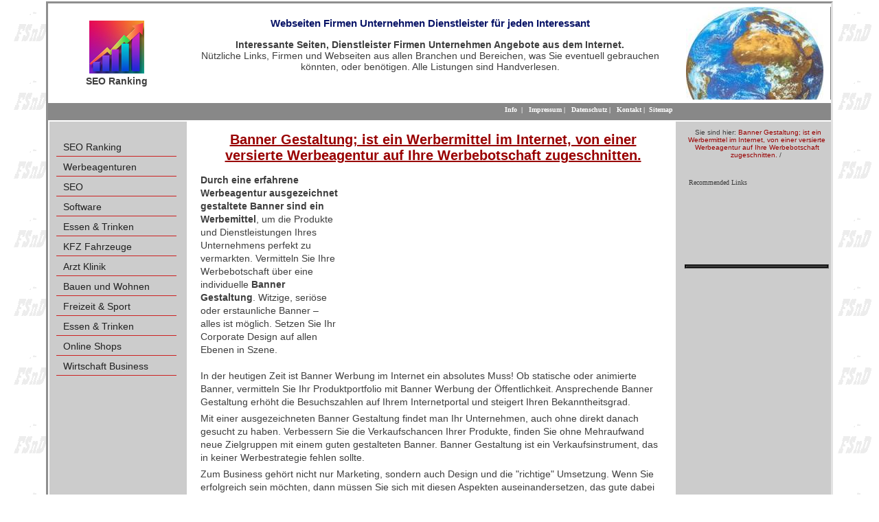

--- FILE ---
content_type: text/html; charset=utf-8
request_url: https://www.seo-ranking.pro/prl-agentur-leistungen/banner-gestaltung.html
body_size: 6825
content:
<!DOCTYPE html>
<html dir="ltr" lang="de">
<head>

<meta charset="utf-8">
<!-- 
	This website is powered by TYPO3 - inspiring people to share!
	TYPO3 is a free open source Content Management Framework initially created by Kasper Skaarhoj and licensed under GNU/GPL.
	TYPO3 is copyright 1998-2019 of Kasper Skaarhoj. Extensions are copyright of their respective owners.
	Information and contribution at https://typo3.org/
-->

<base href="https://www.seo-ranking.pro/">


<meta name="generator" content="TYPO3 CMS">
<meta name="identifier-url" content="https://www.seo-ranking.pro">
<meta name="robots" content="index,follow">
<meta name="keywords" content="Banner Gestaltung, Werbung, Marketing, Promotion, Webseiten, Webdesign, Werbeagenturen, Online Shops, Werbung, Business, Social Media">
<meta name="description" content="Banner Gestaltung; durch eine Werbeagentur bestens gestaltete Banner sind ist ein Verkaufsinstrument für Ihre Produkte und Dienstleistungen. Erhöhen Sie den Bekanntheitsgrad Ihres Unternehmens durch W">
<meta name="abstract" content="Banner Gestaltung; durch eine Werbeagentur bestens gestaltete Banner sind ist ein Verkaufsinstrument für Ihre Produkte und Dienstleistungen. Erhöhen Sie den Bekanntheitsgrad Ihres Unternehmens durch W">


<link rel="stylesheet" type="text/css" href="typo3temp/assets/css/61d243e524.css?1634119782" media="all">
<link rel="stylesheet" type="text/css" href="typo3temp/assets/compressed/merged-bee0b7e9faa403b6539207ab77b23265.css?1754909710" media="all">







<title>Banner Gestaltung Werbeagentur Webagentur</title><meta property="og:type" content="website" /><meta property="og:title" content="Banner Gestaltung Werbeagentur Webagentur" /><meta property="og:description" content="Banner Gestaltung; durch eine Werbeagentur bestens gestaltete Banner sind ist ein Verkaufsinstrument für Ihre Produkte und Dienstleistungen. Erhöhen Sie den Bekanntheitsgrad Ihres Unternehmens durch W" /><meta property="og:site_name" content="SEO Ranking Werbung Marketing" /><meta property="og:image" content="https://www.seo-ranking.pro/fileadmin/images/weltkugel.jpg" /><meta property="og:image:width" content="600" /><meta property="og:image:height" content="220" /><meta property="og:image:alt" content="SEO Ranking Werbung Marketing" /><meta property="og:updated_time" content="2017-01-17 12:41" /><meta name="twitter:title" content="Banner Gestaltung Werbeagentur Webagentur" /><meta name="twitter:description" content="Banner Gestaltung; durch eine Werbeagentur bestens gestaltete Banner sind ist ein Verkaufsinstrument für Ihre Produkte und Dienstleistungen. Erhöhen Sie den Bekanntheitsgrad Ihres Unternehmens durch W" /><style>div#proLinkSub5
{
   width: auto !important;
   margin-left: 0 !important;</style>                  
<script async src="//pagead2.googlesyndication.com/pagead/js/adsbygoogle.js"></script>
<script>
     (adsbygoogle = window.adsbygoogle || []).push({
          google_ad_client: "ca-pub-1745768737766687",
          enable_page_level_ads: true
     });
</script>


</head>
<body id="page">


 <div id="wrapper">

  <div id="header">
    <div id="logo">
		<a href="/" title="Bourdic: Das Portal für Webseiten"><img src="fileadmin/templates/images/logo.png" class="rightLogo" alt="Eine Seite von FSnD Ltd" title="Eine Seite von FSnD Ltd"></a>
        <div id="logoTitle">SEO Ranking</div>
    </div>
    <div id="address">
	 <div id="c42" class="csc-frame csc-frame-default"><div class="csc-header csc-header-n1"><h3 class="csc-firstHeader"><h3>Webseiten Firmen Unternehmen Dienstleister für jeden Interessant</h3></h3></div><p class="bodytext"><strong>Interessante Seiten, Dienstleister Firmen Unternehmen Angebote aus dem Internet.</strong><br /> Nützliche Links, Firmen und Webseiten aus allen Branchen und Bereichen, was Sie eventuell gebrauchen könnten, oder benötigen. Alle Listungen sind Handverlesen.</p></div>
   </div>
   <div id="rightImage">
	<img src="fileadmin/_processed_/0/6/csm_weltkugel_01_a30fe19bcd.jpg" class="teaserImage" alt="Banner Gestaltung; durch eine Werbeagentur bestens gestaltete Banner sind ist ein Verkaufsinstrument für Ihre Produkte und Dienstleistungen. Erhöhen Sie den Bekanntheitsgrad Ihres Unternehmens durch W" title="Banner Gestaltung; durch eine Werbeagentur bestens gestaltete Banner sind ist ein Verkaufsinstrument für Ihre Produkte und Dienstleistungen. Erhöhen Sie den Bekanntheitsgrad Ihres Unternehmens durch W">
   </div>
   <div class="clear"></div>
 </div>
 <div id="separator1">
     <div id="language">
      &nbsp;
     </div>
		 <div id="topMenu">
          &nbsp;&nbsp;<a href="info.html" title="Information zum WLinking Projekt">Info</a>&nbsp;&nbsp;&#124;&nbsp;&nbsp;&nbsp;<a href="impressum.html" title="Impressum für SEO Ranking">Impressum</a>&nbsp;&#124;&nbsp;&nbsp;&nbsp;<a href="datenschutz.html" title="Information zur Datensicherheit Datenschutz">Datenschutz</a>&nbsp;&#124;&nbsp;&nbsp;&nbsp;<a href="kontakt.html" title="Nehmen Sie mit SEO Ranking Kontakt auf">Kontakt</a>&nbsp;&#124;&nbsp;&nbsp;<a href="sitemap.html" title="Sitemap for SEO Ranking">Sitemap</a>
		 </div>
    <div class="clear"></div>
 </div>
 <div id="centreArea">
  <div id="leftContent">
       <div id="leftMenu">
       <ul class="level1"><li class="level1"><a href="/" title="Das Werbeportal, für Werbung, Marketing und Bekanntmachungen für Firmen aus jeder Branche">SEO Ranking</a></li><li class="level1"><a href="werbeagenturen.html" title="Die besten Werbeagenturen, Netzwerke, Werbeagentur Einzelagentur">Werbeagenturen</a></li><li class="level1"><a href="seo.html" title="SEO Suchmaschinenoptimierung Search Engine Optimization">SEO</a></li><li class="level1"><a href="software.html" title="Software, Softwareentwicklung, Herstellung">Software</a></li><li class="level1"><a href="elektronik.html" title="Anbieter, Firmen für Elektronische Bauteile und Displays, Anzeigen Module, Panel Screens und Zubehör">Essen & Trinken</a></li><li class="level1"><a href="firmen-kfz-fahrzeuge.html" title="KFZ Fahrzeuge Firmen Anbieter">KFZ Fahrzeuge</a></li><li class="level1"><a href="chirurgen-arzt-klinik.html" title="Arzt Klinik Chirurgen Schönheitskliniken">Arzt Klinik</a></li><li class="level1"><a href="bauen-wohnen-haus-garten.html" title="Bauen Wohnung Haus Garten Firmen Anbieter">Bauen und Wohnen</a></li><li class="level1"><a href="freizeit-sport.html" title="Freizeit Sport, Unterhaltung Firmen Anbieter">Freizeit & Sport</a></li><li class="level1"><a href="essen-trinken.html" title="Restaurant, Bar, Kneipe, Biergarten Catering Partyservice zum empfehlen">Essen & Trinken</a></li><li class="level1"><a href="online-shops.html" title="Online Shops, Internet Shop, im Internet Einkaufen">Online Shops</a></li><li class="level1"><a href="wirtschaft-business.html" title="Wirtschaft Business Wirtschaftsberater, Business Berater">Wirtschaft Business</a></li></ul>
       </div>
       &nbsp;
       <br>
       <div id="left-content">
       
       </div>
  </div>
  <div id="centreContent">
        <div id="inhalt"> 
		      <div id="c33205" class="csc-frame csc-frame-default"><div class="csc-header csc-header-n1"><h1 class="csc-firstHeader"><h1>Banner Gestaltung; ist ein Werbermittel im Internet, von einer versierte Werbeagentur auf Ihre Werbebotschaft zugeschnitten.</h1></h1></div></div><div id="proLinkSub1"><div id="c55693" class="csc-frame csc-frame-default"><div id="c55433" class="csc-frame csc-frame-default"><div class="respAdsense">
<script async src="//pagead2.googlesyndication.com/pagead/js/adsbygoogle.js"></script>
<!-- respWINDefault -->
<ins class="adsbygoogle"
     style="display:block"
     data-ad-client="ca-pub-1745768737766687"
     data-ad-slot="2908209384"
     data-ad-format="auto"></ins>
<script>
(adsbygoogle = window.adsbygoogle || []).push({});
</script>
</div></div></div></div><div id="c33204" class="csc-frame csc-frame-default"><p class="bodytext"><strong>Durch eine erfahrene Werbeagentur ausgezeichnet gestaltete Banner sind ein Werbemittel</strong>, um die Produkte und Dienstleistungen Ihres Unternehmens perfekt zu vermarkten. Vermitteln Sie Ihre Werbebotschaft über eine individuelle <strong>Banner Gestaltung</strong>. Witzige, seriöse oder erstaunliche Banner – alles ist möglich. Setzen Sie Ihr Corporate Design auf allen Ebenen in Szene.<br><br>In der heutigen Zeit ist Banner Werbung im Internet ein absolutes Muss! Ob statische oder animierte Banner, vermitteln Sie Ihr Produktportfolio mit Banner Werbung der Öffentlichkeit. Ansprechende Banner Gestaltung erhöht die Besuchszahlen auf Ihrem Internetportal und steigert Ihren Bekanntheitsgrad.<br></p></div><div id="c33203" class="csc-frame csc-frame-default"><p class="bodytext">Mit einer ausgezeichneten  Banner Gestaltung findet man Ihr Unternehmen, auch ohne direkt danach gesucht zu haben. Verbessern Sie die Verkaufschancen Ihrer Produkte, finden Sie ohne Mehraufwand neue Zielgruppen mit einem guten gestalteten Banner. Banner Gestaltung ist ein Verkaufsinstrument, das in keiner Werbestrategie fehlen sollte.<br></p></div><div id="c33202" class="csc-frame csc-frame-default"><p class="bodytext">Zum Business gehört nicht nur Marketing, sondern auch Design und die &quot;richtige&quot; Umsetzung. Wenn Sie erfolgreich sein möchten, dann müssen Sie sich mit diesen Aspekten auseinandersetzen, das gute dabei ist: Eine Agentur hilft Ihnen bei diesen Bereichen und tut für Sie sogar noch mehr. <br>Eines ist von Haus aus klar, alles beginnt mit einer ansprechenden, modernen und für alle Geräte ausgelegten Webseite. <br>Alles andere baut sich dann auf Ihr Corporate Design Ihrer Firma auf und weist dann alles in die entsprechenden Schritte. </p></div><div id="proLinkSub4"><div id="c52248" class="csc-frame csc-frame-default"><div class="csc-header csc-header-n1"><h2 class="csc-firstHeader"><h2>Unsere Agentur Empfehlungen, Programmier Firmen Tipps</h2></h2></div></div><div id="c52250" class="csc-frame csc-frame-default"><div class="csc-textpic csc-textpic-intext-left-nowrap csc-textpic-intext-left-nowrap-150"><div class="csc-textpic-imagewrap" data-csc-images="1" data-csc-cols="1"><figure class="csc-textpic-image csc-textpic-last"><img src="fileadmin/_processed_/a/8/csm_promoting-fsnd-neu_928af3c6d8.jpg" width="140" height="101" alt="Webseiten Programmierung in Typo3 und Web Promoting München" title="Webseiten Programmierung in Typo3 und Web Promoting München"></figure></div><div class="csc-textpic-text"><p class="bodytext"><strong><a href="https://www.promoting-fsnd.de" title="Webseiten Programmierung in Typo3 und Web Promoting" target="_blank" class="external-link-new-window">Webseiten Programmierung in Typo3 und Web Promoting </a><br /></strong>Modernste Realisierungen von Weblayouts und Webdesign, auch Übernahme von bestehenden Designs in Typo3 sowie Internet Ranking, Internet Promoting, Suchmaschinenoptimierung SEO. <br />Alle Programmierungen von Webseiten entsprechen dem heutigen Stand der Technik, es wird dabei besonderer Augenmerk auf die Suchmaschinen freundlichkeit, tauglichkeit der Webseiten gelegt. <br />Agenturen sind jederzeit willkommen, da hier die Programmierungen im Kundenauftrag gemacht werden. </p></div></div></div><div id="c52251" class="csc-frame csc-frame-default"><div class="csc-textpic csc-textpic-intext-left-nowrap csc-textpic-intext-left-nowrap-150"><div class="csc-textpic-imagewrap" data-csc-images="1" data-csc-cols="1"><figure class="csc-textpic-image csc-textpic-last"><img src="fileadmin/_processed_/0/3/csm_fsnd-de_94a64cecd3.jpg" width="140" height="94" alt="FSnD München, Software Programmierung und Webdesign Realisierungen" title="FSnD München, Software Programmierung und Webdesign Realisierungen"></figure></div><div class="csc-textpic-text"><p class="bodytext"><a href="https://www.fsnd.de/" title="FSnD München, Software Programmierung und Webdesign Realisierungen" target="_blank" class="external-link-new-window"><strong>FSnD München, Software Programmierung und Webdesign Realisierungen</strong></a><br />Die Firma FSnD steht für innovative Software Lösungen sowie für modernste Webseiten Programmierungen im Kunden Auftrag. <br />FSnD arbeitet mit vielen Werbeagenturen, Designagenturen, Webdesigner zusammen, so dass Sie sich immer sicher sein könen, die &quot;besten Lösungen&quot; für Sie umgesetzt zu bekommen. <br />FSnD hat sich vorwiegend auf die Programmierung und Realisierung von Typo3 Webseiten spezialisiert, setzt und beachtet dabei immer die neuesten Anforderungen und Möglichkeiten der Suchmaschinen und entwicklet auch Typo3 Extensions, die für diverse Projekte benötigt werden. <br />Typo3 Beratungen sind dabei selbstverständlich. </p></div></div></div><div id="c55857" class="csc-frame csc-frame-default"><div class="csc-header csc-header-n4"><h3><h3>Hier sehen Sie einige professionell realisierte Webseiten in Typo3, Wordpress oder einem Shop System</h3></h3></div><p class="bodytext">Man möchte natürlich Beispiele sehen, wie eine professionelle Webseite aussehen kann und die auch erfolgreich in den Suchmaschinen sind. Nachfolgend einige davon, die allen Anforderungen der Suchmaschinen entsprechen, die Full Responsiv sind und das CI der Kunden sowie die Wünsche der Kunden beinhalten. </p></div><div id="c55966" class="csc-frame csc-frame-default"><div class="csc-textpic csc-textpic-intext-left-nowrap csc-textpic-intext-left-nowrap-170"><div class="csc-textpic-imagewrap" data-csc-images="1" data-csc-cols="1"><figure class="csc-textpic-image csc-textpic-last"><img src="fileadmin/_processed_/6/c/csm_kitz-at_5857292b0c.png" width="160" height="119" alt="Anerkannte beglaubigte Dokumenten Übersetzung in allen Sprachen" title="Anerkannte beglaubigte Dokumenten Übersetzung in allen Sprachen"></figure></div><div class="csc-textpic-text"><p class="bodytext"><em><strong><a href="https://www.kitz-global.at" title="Anerkannte beglaubigte Dokumenten Übersetzung in allen Sprachen" target="_blank">Anerkannte beglaubigte Dokumenten Übersetzung in allen Sprachen</a></strong></em>&nbsp;&nbsp;</p>
<p class="bodytext">Kitz Global Österreich ist eine weltweit agierende, ISO-zertifizierte Übersetzungsagentur.<br /> Für den Bedarf an Fachübersetzungen, beglaubigten Übersetzungen, oder auch juristischen Übersetzungen in allen Sprachen ist Kitz Global ihr bester Ansprechpartner.<br /> Mit über 3000 hochqualifizierten, erfahrenen Übersetzern und bestens ausgebildeten Fachkräften rund um den Globus werden ihnen Top-Übersetzungen mit Spitzenqualität bereitgestellt.<br /> Eine Verfügbarkeit von 7 Tage die Woche bietet das Team ihnen eine schnelle Express Lieferung mit absoluter Termintreue.<br /> <a href="https://www.kitz-global.de" title="Kitz Global Deutschland" target="_blank">Kitz Global Deutschland</a></p></div></div></div><div id="c55859" class="csc-frame csc-frame-default"><div class="csc-textpic csc-textpic-intext-left-nowrap csc-textpic-intext-left-nowrap-150"><div class="csc-textpic-imagewrap" data-csc-images="1" data-csc-cols="1"><figure class="csc-textpic-image csc-textpic-last"><img src="fileadmin/_processed_/e/4/csm_petermann-technik-de_db70f7d5bc.png" width="140" height="80" alt="SMD Quarze SMD Kristall und Oszillatoren" title="SMD Quarze SMD Kristall und Oszillatoren"></figure></div><div class="csc-textpic-text"><p class="bodytext"><a href="https://www.petermann-technik.de" title="SMD Quarze SMD Kristall und Oszillatoren" target="_blank" class="external-link-new-window"><em><strong>SMD Quarze SMD Kristall und Oszillatoren</strong></em></a>&nbsp;&nbsp; <br />Petermann-Technik, Vertieb von modernen und hoch belastbaren Oszillatoren und SMD Quarze. B2B Vertrieb. <br />Ideal für Ihre Elektronischen Bauvorhaben. Alle Quarze und Oszillatoren sind lange erhältlich und schnell lieferbar. <br />Natürlich sind die Produkte alle Qualitäts Produkte und entsprechen allen Normen und Standards der heutigen Zeit. <br />Direkt Groß Bestellungen bei Petermann-Technik oder kleinere Mengen (Bsp. zum Testen) im angeschlossenen Online Shop.<br /><strong>English</strong>: <a href="https://www.petermann-technik.com" title="SMD Quartze SMD crystals and Oscillators" target="_blank" class="external-link-new-window">SMD Quartze SMD crystals and Oscillators</a></p></div></div></div><div id="c55860" class="csc-frame csc-frame-default"><div class="csc-textpic csc-textpic-intext-left-nowrap csc-textpic-intext-left-nowrap-150"><div class="csc-textpic-imagewrap" data-csc-images="1" data-csc-cols="1"><figure class="csc-textpic-image csc-textpic-last"><img src="fileadmin/_processed_/b/f/csm_lcd-de_34b24d634c.png" width="140" height="78" alt="LCD TFT OLED HMI Displays" title="LCD TFT OLED HMI Displays"></figure></div><div class="csc-textpic-text"><p class="bodytext"><a href="https://www.lcd-module.de" title="LCD TFT OLED HMI Displays" target="_blank" class="external-link-new-window"><em><strong>LCD TFT OLED HMI Displays</strong></em></a>&nbsp;&nbsp; <br />ELECTRONIC ASSEMBLY, Hersteller von professionellen Display Modulen für Automotive, Industry und der Medizin Technik. <br />Profi Touch Lösungen vom Hersteller. Interaktive Displays und vieles mehr. Display Panel Module sind langlebig, und in Hoher Qualität. <br />Sie können die Displays im eigenen Online Shop kaufen.<br />Natürlich alle Made in Germany. <br />Sprachen:<br /><strong>Englisch</strong>: <a href="https://www.lcd-module.com" title="Displays TFT LCD, HMI OLED" target="_blank" class="external-link-new-window">Displays TFT LCD, HMI OLED</a>&nbsp;&nbsp; <br /><strong>USA</strong>: <a href="https://www.displayvisions.us" title="Display Module LCD TFT HMI OLED" target="_blank" class="external-link-new-window">Display Module LCD TFT HMI OLED</a>&nbsp;&nbsp; </p></div></div></div><div id="c55973" class="csc-frame csc-frame-default"><div class="csc-textpic csc-textpic-intext-left"><div class="csc-textpic-imagewrap" data-csc-images="1" data-csc-cols="1"><figure class="csc-textpic-image csc-textpic-last"><img src="fileadmin/_processed_/2/b/csm_trbaubetreuung_ee322c575c.png" width="140" height="95" alt="Profi Baubetreuung Bauberatung" title="Profi Baubetreuung Bauberatung"></figure></div><div class="csc-textpic-text"><p class="bodytext"><strong><a href="https://trbaubetreuung.de" title="Profi Baubetreuung Bauberatung" target="_blank">Profi Baubetreuung Bauberatung</a></strong><br /> TRbaubetreuung hilft Ihnen Kosten zu sparen. Durch gezielte Baubegleitung werden Ihnen eventuelle Kosten, die oftmals zusätzlich anfallen erspart. Denn es wird penible darauf geachtet, das alle Handwerker, Firmen auch alle Deadlines einhalten und keiner das Budget überzieht.<br /> Das hat natürlich Auswirkungen auf den Fortschritt einer Renovierung, Sanierung oder Neubau. Denn so bleiben die Kosten für Sie überschaubar.<br /> Doch nicht nur das, sondern, Sie brauchen sich nicht selbst darum kümmern, sondern es wird alles in Absprache mit Ihnen so gehalten, das alles seine Rechten Wege geht. Auch wird sich darum gekümmert, das, wenn Sie evtl. noch Handwerker oder Firmen benötigen, diese auch Organisiert werden.</p></div></div></div></div><div id="c33201" class="csc-frame csc-frame-default"><p class="bodytext">Die Zusammenarbeit mit einer Agentur zahlt sich Fall für jeden aus. Denn man bekommt nicht nur ausführliche Beratungen über Marketing, sondern auch schöne. ansprechende, der Zeit entsprechende Designs, damit Sie Ihren Kunden moderne und für alle Geräte entsprechende Webseiten bieten können. <br>Natürlich werden Sie bei einer Agentur auch im Sinne eines komplett Service betreut und bei allen Design und Marketing Maßnahmen effektiv beraten. </p></div><div id="c33200" class="csc-frame csc-frame-default"><div class="tx-prolink-pi1">
		<div class="prolink-pages">
<table class="prolink-list">
	<thead><tr><td>
More Information	</td></tr></thead>
	<tbody>
	<tr>
		<td><a href="prl-agentur-leistungen/content-management-typo3.html" target="_self">content management Typo3; ermöglicht die Erstellung Ihrer individuellen Webseite und ist unkompliziert zu handhaben.</a></td>
	</tr>
	<tr>
		<td><a href="prl-agentur-leistungen/webprogrammierung.html" target="_self">Webprogrammierung; ist die allgemeine Bezeichnung für die Entwicklung von Applikationen zur Nutzung im Internet.</a></td>
	</tr>
	<tr>
		<td><a href="prl-agentur-leistungen/suchmaschinenoptimierung-firma.html" target="_self">Suchmaschinenoptimierung Firma; bringen Sie Ihr Unternehmen auf die erste Seite der Suchmaschinen mittels SEO.</a></td>
	</tr>
	<tr>
		<td><a href="prl-agentur-leistungen/typo3-menue-beispiele.html" target="_self">Typo3 Menü Beispiele; liefern vielfältige Tipps und Trick, die bei der Neuerstellung einer Webseite mit Typo3 helfen.</a></td>
	</tr>
	<tr>
		<td><a href="prl-agentur-leistungen/firmenpraesentation-eines-unternehmens.html" target="_self">Firmenpräsentation eines Unternehmens; eine gute Darstellung Ihres Betriebes in allen Medien ist die Basis für Erfolg.</a></td>
	</tr>
	<tr>
		<td><a href="prl-agentur-leistungen/webshop-cms.html" target="_self">webshop cms; ist ein Onlinshop, der auf der Basis eines Content Management Systems einfach selbst erstellt werden kann.</a></td>
	</tr>
	<tr>
		<td><a href="prl-agentur-leistungen/internetseiten-fuer-mediendesigner.html" target="_self">Internetseiten für Mediendesigner; ein Profi einer Agentur gestaltet Ihren perfekten Firmenauftritt in allen Medien.</a></td>
	</tr>
	<tr>
		<td><a href="prl-agentur-leistungen/marketing-werbung.html" target="_self">Marketing Werbung; Nutzen Sie alle Möglichkeiten der Werbung, um den Bekanntheitsgrad Ihres Unternehmens zu steigern.</a></td>
	</tr>
	<tr>
		<td><a href="prl-agentur-leistungen/top-business-homepage-designer.html" target="_self">Business Homepage Designer unterstützt Sie bei der Entwicklung und Gestaltung der Homepage Ihres Unternehmens.</a></td>
	</tr>
	<tr>
		<td><a href="prl-agentur-leistungen/webseiten-performance.html" target="_self">Webseiten Performance; beschreibt die Zuverlässigkeit einer Seite und die Geschwindigkeit, die sie zum Laden benötigt.</a></td>
	</tr>
	</tbody>
</table>
</div>

	</div>
	</div><div id="proLinkSub5"><div id="c55695" class="csc-frame csc-frame-default"><div id="c55433" class="csc-frame csc-frame-default"><div class="respAdsense">
<script async src="//pagead2.googlesyndication.com/pagead/js/adsbygoogle.js"></script>
<!-- respWINDefault -->
<ins class="adsbygoogle"
     style="display:block"
     data-ad-client="ca-pub-1745768737766687"
     data-ad-slot="2908209384"
     data-ad-format="auto"></ins>
<script>
(adsbygoogle = window.adsbygoogle || []).push({});
</script>
</div></div></div></div>&nbsp;
        </div>
   </div>
   <div id="rightContent">
        <p class="clickpath">  &nbsp;Sie sind hier:&nbsp;<a href="prl-agentur-leistungen/banner-gestaltung.html">Banner Gestaltung; ist ein Werbermittel im Internet, von einer versierte Werbeagentur auf Ihre Werbebotschaft zugeschnitten.</a>&nbsp;/&nbsp;</p>
        <br>
        <div class="right-content">
         <div id="c33199" class="csc-frame csc-frame-default"><div class="tx-prolink-pi1">
		<div class="prolink-links">
<table class="prolink-list">
	<thead><tr><td>
Recommended Links	</td></tr></thead>
	<tbody>
	<tr>
		<td><a href="" title="" target="_blank"></a></td>
	</tr>
	<tr>
		<td><a href="" title="" target="_blank"></a></td>
	</tr>
	<tr>
		<td><a href="" title="" target="_blank"></a></td>
	</tr>
	<tr>
		<td><a href="" title="" target="_blank"></a></td>
	</tr>
	<tr>
		<td><a href="" title="" target="_blank"></a></td>
	</tr>
	<tr>
		<td><a href="" title="" target="_blank"></a></td>
	</tr>
	<tr>
		<td><a href="" title="" target="_blank"></a></td>
	</tr>
	<tr>
		<td><a href="" title="" target="_blank"></a></td>
	</tr>
	<tr>
		<td><a href="" title="" target="_blank"></a></td>
	</tr>
	<tr>
		<td><a href="" title="" target="_blank"></a></td>
	</tr>
	<tr>
		<td><a href="" title="" target="_blank"></a></td>
	</tr>
	<tr>
		<td><a href="" title="" target="_blank"></a></td>
	</tr>
	<tr>
		<td><a href="" title="" target="_blank"></a></td>
	</tr>
	<tr>
		<td><a href="" title="" target="_blank"></a></td>
	</tr>
	<tr>
		<td><a href="" title="" target="_blank"></a></td>
	</tr>
	<tr>
		<td><a href="" title="" target="_blank"></a></td>
	</tr>
	<tr>
		<td><a href="" title="" target="_blank"></a></td>
	</tr>
	<tr>
		<td><a href="" title="" target="_blank"></a></td>
	</tr>
	<tr>
		<td><a href="" title="" target="_blank"></a></td>
	</tr>
	<tr>
		<td><a href="" title="" target="_blank"></a></td>
	</tr>
	<tr>
		<td><a href="" title="" target="_blank"></a></td>
	</tr>
	</tbody>
</table>
</div>

	</div>
	</div>
        </div>
        <br> &nbsp;
        <div class="contact">
         
        </div>
    </div>
    <div class="clear"></div>
  </div>
 <div id="footer">
  <div id="bottomLeft">
  </div>
  <div id="copyright">
   <div id="c14" class="csc-frame csc-frame-default"><p class="bodytext">© copyright SEO Ranking Design </p></div>
  </div>
  <div id="bottomRight">
  </div>
  <div class="clear"></div>
	 <div id="promo-links">
	    <table><tr></tr></table>
		<table><tr></tr></table>
		<table><tr></tr></table>
	 </div>
  </div>
</div>




<script src="typo3temp/assets/compressed/merged-71bc66b2b0fcca9dc05b227e27ce6fac.js?1634118879" type="text/javascript"></script>





</body>
</html>

--- FILE ---
content_type: text/html; charset=utf-8
request_url: https://www.google.com/recaptcha/api2/aframe
body_size: 266
content:
<!DOCTYPE HTML><html><head><meta http-equiv="content-type" content="text/html; charset=UTF-8"></head><body><script nonce="evZwGi1ruC1uuDyInkb9WQ">/** Anti-fraud and anti-abuse applications only. See google.com/recaptcha */ try{var clients={'sodar':'https://pagead2.googlesyndication.com/pagead/sodar?'};window.addEventListener("message",function(a){try{if(a.source===window.parent){var b=JSON.parse(a.data);var c=clients[b['id']];if(c){var d=document.createElement('img');d.src=c+b['params']+'&rc='+(localStorage.getItem("rc::a")?sessionStorage.getItem("rc::b"):"");window.document.body.appendChild(d);sessionStorage.setItem("rc::e",parseInt(sessionStorage.getItem("rc::e")||0)+1);localStorage.setItem("rc::h",'1769376323963');}}}catch(b){}});window.parent.postMessage("_grecaptcha_ready", "*");}catch(b){}</script></body></html>